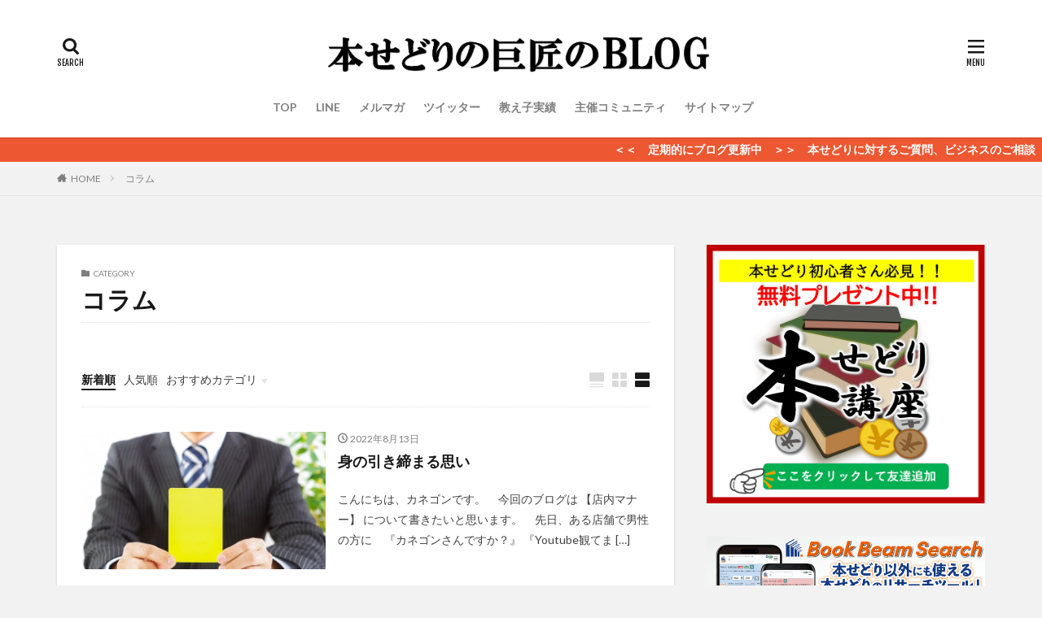

--- FILE ---
content_type: text/html; charset=UTF-8
request_url: http://kanegonshachou.com/category/%E3%82%B3%E3%83%A9%E3%83%A0/
body_size: 17497
content:

<!DOCTYPE html>

<html lang="ja" prefix="og: http://ogp.me/ns#" class="t-html 
">

<head prefix="og: http://ogp.me/ns# fb: http://ogp.me/ns/fb# article: http://ogp.me/ns/article#">
<meta charset="UTF-8">
<title>コラム│本せどりの巨匠(12年)のブログ</title>
<meta name='robots' content='max-image-preview:large' />
<link rel='dns-prefetch' href='//www.google.com' />
<style id='wp-img-auto-sizes-contain-inline-css' type='text/css'>
img:is([sizes=auto i],[sizes^="auto," i]){contain-intrinsic-size:3000px 1500px}
/*# sourceURL=wp-img-auto-sizes-contain-inline-css */
</style>
<link rel='stylesheet' id='dashicons-css' href='http://kanegonshachou.com/wp-includes/css/dashicons.min.css?ver=6.9' type='text/css' media='all' />
<link rel='stylesheet' id='thickbox-css' href='http://kanegonshachou.com/wp-includes/js/thickbox/thickbox.css?ver=6.9' type='text/css' media='all' />
<link rel='stylesheet' id='wp-block-library-css' href='http://kanegonshachou.com/wp-includes/css/dist/block-library/style.min.css?ver=6.9' type='text/css' media='all' />
<style id='wp-block-image-inline-css' type='text/css'>
.wp-block-image>a,.wp-block-image>figure>a{display:inline-block}.wp-block-image img{box-sizing:border-box;height:auto;max-width:100%;vertical-align:bottom}@media not (prefers-reduced-motion){.wp-block-image img.hide{visibility:hidden}.wp-block-image img.show{animation:show-content-image .4s}}.wp-block-image[style*=border-radius] img,.wp-block-image[style*=border-radius]>a{border-radius:inherit}.wp-block-image.has-custom-border img{box-sizing:border-box}.wp-block-image.aligncenter{text-align:center}.wp-block-image.alignfull>a,.wp-block-image.alignwide>a{width:100%}.wp-block-image.alignfull img,.wp-block-image.alignwide img{height:auto;width:100%}.wp-block-image .aligncenter,.wp-block-image .alignleft,.wp-block-image .alignright,.wp-block-image.aligncenter,.wp-block-image.alignleft,.wp-block-image.alignright{display:table}.wp-block-image .aligncenter>figcaption,.wp-block-image .alignleft>figcaption,.wp-block-image .alignright>figcaption,.wp-block-image.aligncenter>figcaption,.wp-block-image.alignleft>figcaption,.wp-block-image.alignright>figcaption{caption-side:bottom;display:table-caption}.wp-block-image .alignleft{float:left;margin:.5em 1em .5em 0}.wp-block-image .alignright{float:right;margin:.5em 0 .5em 1em}.wp-block-image .aligncenter{margin-left:auto;margin-right:auto}.wp-block-image :where(figcaption){margin-bottom:1em;margin-top:.5em}.wp-block-image.is-style-circle-mask img{border-radius:9999px}@supports ((-webkit-mask-image:none) or (mask-image:none)) or (-webkit-mask-image:none){.wp-block-image.is-style-circle-mask img{border-radius:0;-webkit-mask-image:url('data:image/svg+xml;utf8,<svg viewBox="0 0 100 100" xmlns="http://www.w3.org/2000/svg"><circle cx="50" cy="50" r="50"/></svg>');mask-image:url('data:image/svg+xml;utf8,<svg viewBox="0 0 100 100" xmlns="http://www.w3.org/2000/svg"><circle cx="50" cy="50" r="50"/></svg>');mask-mode:alpha;-webkit-mask-position:center;mask-position:center;-webkit-mask-repeat:no-repeat;mask-repeat:no-repeat;-webkit-mask-size:contain;mask-size:contain}}:root :where(.wp-block-image.is-style-rounded img,.wp-block-image .is-style-rounded img){border-radius:9999px}.wp-block-image figure{margin:0}.wp-lightbox-container{display:flex;flex-direction:column;position:relative}.wp-lightbox-container img{cursor:zoom-in}.wp-lightbox-container img:hover+button{opacity:1}.wp-lightbox-container button{align-items:center;backdrop-filter:blur(16px) saturate(180%);background-color:#5a5a5a40;border:none;border-radius:4px;cursor:zoom-in;display:flex;height:20px;justify-content:center;opacity:0;padding:0;position:absolute;right:16px;text-align:center;top:16px;width:20px;z-index:100}@media not (prefers-reduced-motion){.wp-lightbox-container button{transition:opacity .2s ease}}.wp-lightbox-container button:focus-visible{outline:3px auto #5a5a5a40;outline:3px auto -webkit-focus-ring-color;outline-offset:3px}.wp-lightbox-container button:hover{cursor:pointer;opacity:1}.wp-lightbox-container button:focus{opacity:1}.wp-lightbox-container button:focus,.wp-lightbox-container button:hover,.wp-lightbox-container button:not(:hover):not(:active):not(.has-background){background-color:#5a5a5a40;border:none}.wp-lightbox-overlay{box-sizing:border-box;cursor:zoom-out;height:100vh;left:0;overflow:hidden;position:fixed;top:0;visibility:hidden;width:100%;z-index:100000}.wp-lightbox-overlay .close-button{align-items:center;cursor:pointer;display:flex;justify-content:center;min-height:40px;min-width:40px;padding:0;position:absolute;right:calc(env(safe-area-inset-right) + 16px);top:calc(env(safe-area-inset-top) + 16px);z-index:5000000}.wp-lightbox-overlay .close-button:focus,.wp-lightbox-overlay .close-button:hover,.wp-lightbox-overlay .close-button:not(:hover):not(:active):not(.has-background){background:none;border:none}.wp-lightbox-overlay .lightbox-image-container{height:var(--wp--lightbox-container-height);left:50%;overflow:hidden;position:absolute;top:50%;transform:translate(-50%,-50%);transform-origin:top left;width:var(--wp--lightbox-container-width);z-index:9999999999}.wp-lightbox-overlay .wp-block-image{align-items:center;box-sizing:border-box;display:flex;height:100%;justify-content:center;margin:0;position:relative;transform-origin:0 0;width:100%;z-index:3000000}.wp-lightbox-overlay .wp-block-image img{height:var(--wp--lightbox-image-height);min-height:var(--wp--lightbox-image-height);min-width:var(--wp--lightbox-image-width);width:var(--wp--lightbox-image-width)}.wp-lightbox-overlay .wp-block-image figcaption{display:none}.wp-lightbox-overlay button{background:none;border:none}.wp-lightbox-overlay .scrim{background-color:#fff;height:100%;opacity:.9;position:absolute;width:100%;z-index:2000000}.wp-lightbox-overlay.active{visibility:visible}@media not (prefers-reduced-motion){.wp-lightbox-overlay.active{animation:turn-on-visibility .25s both}.wp-lightbox-overlay.active img{animation:turn-on-visibility .35s both}.wp-lightbox-overlay.show-closing-animation:not(.active){animation:turn-off-visibility .35s both}.wp-lightbox-overlay.show-closing-animation:not(.active) img{animation:turn-off-visibility .25s both}.wp-lightbox-overlay.zoom.active{animation:none;opacity:1;visibility:visible}.wp-lightbox-overlay.zoom.active .lightbox-image-container{animation:lightbox-zoom-in .4s}.wp-lightbox-overlay.zoom.active .lightbox-image-container img{animation:none}.wp-lightbox-overlay.zoom.active .scrim{animation:turn-on-visibility .4s forwards}.wp-lightbox-overlay.zoom.show-closing-animation:not(.active){animation:none}.wp-lightbox-overlay.zoom.show-closing-animation:not(.active) .lightbox-image-container{animation:lightbox-zoom-out .4s}.wp-lightbox-overlay.zoom.show-closing-animation:not(.active) .lightbox-image-container img{animation:none}.wp-lightbox-overlay.zoom.show-closing-animation:not(.active) .scrim{animation:turn-off-visibility .4s forwards}}@keyframes show-content-image{0%{visibility:hidden}99%{visibility:hidden}to{visibility:visible}}@keyframes turn-on-visibility{0%{opacity:0}to{opacity:1}}@keyframes turn-off-visibility{0%{opacity:1;visibility:visible}99%{opacity:0;visibility:visible}to{opacity:0;visibility:hidden}}@keyframes lightbox-zoom-in{0%{transform:translate(calc((-100vw + var(--wp--lightbox-scrollbar-width))/2 + var(--wp--lightbox-initial-left-position)),calc(-50vh + var(--wp--lightbox-initial-top-position))) scale(var(--wp--lightbox-scale))}to{transform:translate(-50%,-50%) scale(1)}}@keyframes lightbox-zoom-out{0%{transform:translate(-50%,-50%) scale(1);visibility:visible}99%{visibility:visible}to{transform:translate(calc((-100vw + var(--wp--lightbox-scrollbar-width))/2 + var(--wp--lightbox-initial-left-position)),calc(-50vh + var(--wp--lightbox-initial-top-position))) scale(var(--wp--lightbox-scale));visibility:hidden}}
/*# sourceURL=http://kanegonshachou.com/wp-includes/blocks/image/style.min.css */
</style>
<style id='wp-block-embed-inline-css' type='text/css'>
.wp-block-embed.alignleft,.wp-block-embed.alignright,.wp-block[data-align=left]>[data-type="core/embed"],.wp-block[data-align=right]>[data-type="core/embed"]{max-width:360px;width:100%}.wp-block-embed.alignleft .wp-block-embed__wrapper,.wp-block-embed.alignright .wp-block-embed__wrapper,.wp-block[data-align=left]>[data-type="core/embed"] .wp-block-embed__wrapper,.wp-block[data-align=right]>[data-type="core/embed"] .wp-block-embed__wrapper{min-width:280px}.wp-block-cover .wp-block-embed{min-height:240px;min-width:320px}.wp-block-embed{overflow-wrap:break-word}.wp-block-embed :where(figcaption){margin-bottom:1em;margin-top:.5em}.wp-block-embed iframe{max-width:100%}.wp-block-embed__wrapper{position:relative}.wp-embed-responsive .wp-has-aspect-ratio .wp-block-embed__wrapper:before{content:"";display:block;padding-top:50%}.wp-embed-responsive .wp-has-aspect-ratio iframe{bottom:0;height:100%;left:0;position:absolute;right:0;top:0;width:100%}.wp-embed-responsive .wp-embed-aspect-21-9 .wp-block-embed__wrapper:before{padding-top:42.85%}.wp-embed-responsive .wp-embed-aspect-18-9 .wp-block-embed__wrapper:before{padding-top:50%}.wp-embed-responsive .wp-embed-aspect-16-9 .wp-block-embed__wrapper:before{padding-top:56.25%}.wp-embed-responsive .wp-embed-aspect-4-3 .wp-block-embed__wrapper:before{padding-top:75%}.wp-embed-responsive .wp-embed-aspect-1-1 .wp-block-embed__wrapper:before{padding-top:100%}.wp-embed-responsive .wp-embed-aspect-9-16 .wp-block-embed__wrapper:before{padding-top:177.77%}.wp-embed-responsive .wp-embed-aspect-1-2 .wp-block-embed__wrapper:before{padding-top:200%}
/*# sourceURL=http://kanegonshachou.com/wp-includes/blocks/embed/style.min.css */
</style>
<style id='global-styles-inline-css' type='text/css'>
:root{--wp--preset--aspect-ratio--square: 1;--wp--preset--aspect-ratio--4-3: 4/3;--wp--preset--aspect-ratio--3-4: 3/4;--wp--preset--aspect-ratio--3-2: 3/2;--wp--preset--aspect-ratio--2-3: 2/3;--wp--preset--aspect-ratio--16-9: 16/9;--wp--preset--aspect-ratio--9-16: 9/16;--wp--preset--color--black: #000000;--wp--preset--color--cyan-bluish-gray: #abb8c3;--wp--preset--color--white: #ffffff;--wp--preset--color--pale-pink: #f78da7;--wp--preset--color--vivid-red: #cf2e2e;--wp--preset--color--luminous-vivid-orange: #ff6900;--wp--preset--color--luminous-vivid-amber: #fcb900;--wp--preset--color--light-green-cyan: #7bdcb5;--wp--preset--color--vivid-green-cyan: #00d084;--wp--preset--color--pale-cyan-blue: #8ed1fc;--wp--preset--color--vivid-cyan-blue: #0693e3;--wp--preset--color--vivid-purple: #9b51e0;--wp--preset--gradient--vivid-cyan-blue-to-vivid-purple: linear-gradient(135deg,rgb(6,147,227) 0%,rgb(155,81,224) 100%);--wp--preset--gradient--light-green-cyan-to-vivid-green-cyan: linear-gradient(135deg,rgb(122,220,180) 0%,rgb(0,208,130) 100%);--wp--preset--gradient--luminous-vivid-amber-to-luminous-vivid-orange: linear-gradient(135deg,rgb(252,185,0) 0%,rgb(255,105,0) 100%);--wp--preset--gradient--luminous-vivid-orange-to-vivid-red: linear-gradient(135deg,rgb(255,105,0) 0%,rgb(207,46,46) 100%);--wp--preset--gradient--very-light-gray-to-cyan-bluish-gray: linear-gradient(135deg,rgb(238,238,238) 0%,rgb(169,184,195) 100%);--wp--preset--gradient--cool-to-warm-spectrum: linear-gradient(135deg,rgb(74,234,220) 0%,rgb(151,120,209) 20%,rgb(207,42,186) 40%,rgb(238,44,130) 60%,rgb(251,105,98) 80%,rgb(254,248,76) 100%);--wp--preset--gradient--blush-light-purple: linear-gradient(135deg,rgb(255,206,236) 0%,rgb(152,150,240) 100%);--wp--preset--gradient--blush-bordeaux: linear-gradient(135deg,rgb(254,205,165) 0%,rgb(254,45,45) 50%,rgb(107,0,62) 100%);--wp--preset--gradient--luminous-dusk: linear-gradient(135deg,rgb(255,203,112) 0%,rgb(199,81,192) 50%,rgb(65,88,208) 100%);--wp--preset--gradient--pale-ocean: linear-gradient(135deg,rgb(255,245,203) 0%,rgb(182,227,212) 50%,rgb(51,167,181) 100%);--wp--preset--gradient--electric-grass: linear-gradient(135deg,rgb(202,248,128) 0%,rgb(113,206,126) 100%);--wp--preset--gradient--midnight: linear-gradient(135deg,rgb(2,3,129) 0%,rgb(40,116,252) 100%);--wp--preset--font-size--small: 13px;--wp--preset--font-size--medium: 20px;--wp--preset--font-size--large: 36px;--wp--preset--font-size--x-large: 42px;--wp--preset--spacing--20: 0.44rem;--wp--preset--spacing--30: 0.67rem;--wp--preset--spacing--40: 1rem;--wp--preset--spacing--50: 1.5rem;--wp--preset--spacing--60: 2.25rem;--wp--preset--spacing--70: 3.38rem;--wp--preset--spacing--80: 5.06rem;--wp--preset--shadow--natural: 6px 6px 9px rgba(0, 0, 0, 0.2);--wp--preset--shadow--deep: 12px 12px 50px rgba(0, 0, 0, 0.4);--wp--preset--shadow--sharp: 6px 6px 0px rgba(0, 0, 0, 0.2);--wp--preset--shadow--outlined: 6px 6px 0px -3px rgb(255, 255, 255), 6px 6px rgb(0, 0, 0);--wp--preset--shadow--crisp: 6px 6px 0px rgb(0, 0, 0);}:where(.is-layout-flex){gap: 0.5em;}:where(.is-layout-grid){gap: 0.5em;}body .is-layout-flex{display: flex;}.is-layout-flex{flex-wrap: wrap;align-items: center;}.is-layout-flex > :is(*, div){margin: 0;}body .is-layout-grid{display: grid;}.is-layout-grid > :is(*, div){margin: 0;}:where(.wp-block-columns.is-layout-flex){gap: 2em;}:where(.wp-block-columns.is-layout-grid){gap: 2em;}:where(.wp-block-post-template.is-layout-flex){gap: 1.25em;}:where(.wp-block-post-template.is-layout-grid){gap: 1.25em;}.has-black-color{color: var(--wp--preset--color--black) !important;}.has-cyan-bluish-gray-color{color: var(--wp--preset--color--cyan-bluish-gray) !important;}.has-white-color{color: var(--wp--preset--color--white) !important;}.has-pale-pink-color{color: var(--wp--preset--color--pale-pink) !important;}.has-vivid-red-color{color: var(--wp--preset--color--vivid-red) !important;}.has-luminous-vivid-orange-color{color: var(--wp--preset--color--luminous-vivid-orange) !important;}.has-luminous-vivid-amber-color{color: var(--wp--preset--color--luminous-vivid-amber) !important;}.has-light-green-cyan-color{color: var(--wp--preset--color--light-green-cyan) !important;}.has-vivid-green-cyan-color{color: var(--wp--preset--color--vivid-green-cyan) !important;}.has-pale-cyan-blue-color{color: var(--wp--preset--color--pale-cyan-blue) !important;}.has-vivid-cyan-blue-color{color: var(--wp--preset--color--vivid-cyan-blue) !important;}.has-vivid-purple-color{color: var(--wp--preset--color--vivid-purple) !important;}.has-black-background-color{background-color: var(--wp--preset--color--black) !important;}.has-cyan-bluish-gray-background-color{background-color: var(--wp--preset--color--cyan-bluish-gray) !important;}.has-white-background-color{background-color: var(--wp--preset--color--white) !important;}.has-pale-pink-background-color{background-color: var(--wp--preset--color--pale-pink) !important;}.has-vivid-red-background-color{background-color: var(--wp--preset--color--vivid-red) !important;}.has-luminous-vivid-orange-background-color{background-color: var(--wp--preset--color--luminous-vivid-orange) !important;}.has-luminous-vivid-amber-background-color{background-color: var(--wp--preset--color--luminous-vivid-amber) !important;}.has-light-green-cyan-background-color{background-color: var(--wp--preset--color--light-green-cyan) !important;}.has-vivid-green-cyan-background-color{background-color: var(--wp--preset--color--vivid-green-cyan) !important;}.has-pale-cyan-blue-background-color{background-color: var(--wp--preset--color--pale-cyan-blue) !important;}.has-vivid-cyan-blue-background-color{background-color: var(--wp--preset--color--vivid-cyan-blue) !important;}.has-vivid-purple-background-color{background-color: var(--wp--preset--color--vivid-purple) !important;}.has-black-border-color{border-color: var(--wp--preset--color--black) !important;}.has-cyan-bluish-gray-border-color{border-color: var(--wp--preset--color--cyan-bluish-gray) !important;}.has-white-border-color{border-color: var(--wp--preset--color--white) !important;}.has-pale-pink-border-color{border-color: var(--wp--preset--color--pale-pink) !important;}.has-vivid-red-border-color{border-color: var(--wp--preset--color--vivid-red) !important;}.has-luminous-vivid-orange-border-color{border-color: var(--wp--preset--color--luminous-vivid-orange) !important;}.has-luminous-vivid-amber-border-color{border-color: var(--wp--preset--color--luminous-vivid-amber) !important;}.has-light-green-cyan-border-color{border-color: var(--wp--preset--color--light-green-cyan) !important;}.has-vivid-green-cyan-border-color{border-color: var(--wp--preset--color--vivid-green-cyan) !important;}.has-pale-cyan-blue-border-color{border-color: var(--wp--preset--color--pale-cyan-blue) !important;}.has-vivid-cyan-blue-border-color{border-color: var(--wp--preset--color--vivid-cyan-blue) !important;}.has-vivid-purple-border-color{border-color: var(--wp--preset--color--vivid-purple) !important;}.has-vivid-cyan-blue-to-vivid-purple-gradient-background{background: var(--wp--preset--gradient--vivid-cyan-blue-to-vivid-purple) !important;}.has-light-green-cyan-to-vivid-green-cyan-gradient-background{background: var(--wp--preset--gradient--light-green-cyan-to-vivid-green-cyan) !important;}.has-luminous-vivid-amber-to-luminous-vivid-orange-gradient-background{background: var(--wp--preset--gradient--luminous-vivid-amber-to-luminous-vivid-orange) !important;}.has-luminous-vivid-orange-to-vivid-red-gradient-background{background: var(--wp--preset--gradient--luminous-vivid-orange-to-vivid-red) !important;}.has-very-light-gray-to-cyan-bluish-gray-gradient-background{background: var(--wp--preset--gradient--very-light-gray-to-cyan-bluish-gray) !important;}.has-cool-to-warm-spectrum-gradient-background{background: var(--wp--preset--gradient--cool-to-warm-spectrum) !important;}.has-blush-light-purple-gradient-background{background: var(--wp--preset--gradient--blush-light-purple) !important;}.has-blush-bordeaux-gradient-background{background: var(--wp--preset--gradient--blush-bordeaux) !important;}.has-luminous-dusk-gradient-background{background: var(--wp--preset--gradient--luminous-dusk) !important;}.has-pale-ocean-gradient-background{background: var(--wp--preset--gradient--pale-ocean) !important;}.has-electric-grass-gradient-background{background: var(--wp--preset--gradient--electric-grass) !important;}.has-midnight-gradient-background{background: var(--wp--preset--gradient--midnight) !important;}.has-small-font-size{font-size: var(--wp--preset--font-size--small) !important;}.has-medium-font-size{font-size: var(--wp--preset--font-size--medium) !important;}.has-large-font-size{font-size: var(--wp--preset--font-size--large) !important;}.has-x-large-font-size{font-size: var(--wp--preset--font-size--x-large) !important;}
/*# sourceURL=global-styles-inline-css */
</style>

<style id='classic-theme-styles-inline-css' type='text/css'>
/*! This file is auto-generated */
.wp-block-button__link{color:#fff;background-color:#32373c;border-radius:9999px;box-shadow:none;text-decoration:none;padding:calc(.667em + 2px) calc(1.333em + 2px);font-size:1.125em}.wp-block-file__button{background:#32373c;color:#fff;text-decoration:none}
/*# sourceURL=/wp-includes/css/classic-themes.min.css */
</style>
<script type="text/javascript" src="http://kanegonshachou.com/wp-includes/js/jquery/jquery.min.js?ver=3.7.1" id="jquery-core-js"></script>
<script type="text/javascript" src="http://kanegonshachou.com/wp-includes/js/jquery/jquery-migrate.min.js?ver=3.4.1" id="jquery-migrate-js"></script>
<link rel="https://api.w.org/" href="http://kanegonshachou.com/wp-json/" /><link rel="alternate" title="JSON" type="application/json" href="http://kanegonshachou.com/wp-json/wp/v2/categories/36" /><link class="css-async" rel href="http://kanegonshachou.com/wp-content/themes/the-thor/css/icon.min.css">
<link class="css-async" rel href="https://fonts.googleapis.com/css?family=Lato:100,300,400,700,900">
<link class="css-async" rel href="https://fonts.googleapis.com/css?family=Fjalla+One">
<link rel="stylesheet" href="https://fonts.googleapis.com/css?family=Noto+Sans+JP:100,200,300,400,500,600,700,800,900">
<link rel="stylesheet" href="http://kanegonshachou.com/wp-content/themes/the-thor/style.min.css">
<link class="css-async" rel href="http://kanegonshachou.com/wp-content/themes/the-thor-child/style-user.css?1639741359">
<script src="https://ajax.googleapis.com/ajax/libs/jquery/1.12.4/jquery.min.js"></script>
<meta http-equiv="X-UA-Compatible" content="IE=edge">
<meta name="viewport" content="width=device-width, initial-scale=1, viewport-fit=cover"/>
<script>
(function(i,s,o,g,r,a,m){i['GoogleAnalyticsObject']=r;i[r]=i[r]||function(){
(i[r].q=i[r].q||[]).push(arguments)},i[r].l=1*new Date();a=s.createElement(o),
m=s.getElementsByTagName(o)[0];a.async=1;a.src=g;m.parentNode.insertBefore(a,m)
})(window,document,'script','https://www.google-analytics.com/analytics.js','ga');

ga('create', 'UA-229543046-1', 'auto');
ga('send', 'pageview');
</script>
<style>
.widget.widget_nav_menu ul.menu{border-color: rgba(237,87,49,0.15);}.widget.widget_nav_menu ul.menu li{border-color: rgba(237,87,49,0.75);}.widget.widget_nav_menu ul.menu .sub-menu li{border-color: rgba(237,87,49,0.15);}.widget.widget_nav_menu ul.menu .sub-menu li .sub-menu li:first-child{border-color: rgba(237,87,49,0.15);}.widget.widget_nav_menu ul.menu li a:hover{background-color: rgba(237,87,49,0.75);}.widget.widget_nav_menu ul.menu .current-menu-item > a{background-color: rgba(237,87,49,0.75);}.widget.widget_nav_menu ul.menu li .sub-menu li a:before {color:#ed5731;}.widget.widget_nav_menu ul.menu li a{background-color:#ed5731;}.widget.widget_nav_menu ul.menu .sub-menu a:hover{color:#ed5731;}.widget.widget_nav_menu ul.menu .sub-menu .current-menu-item a{color:#ed5731;}.widget.widget_categories ul{border-color: rgba(237,87,49,0.15);}.widget.widget_categories ul li{border-color: rgba(237,87,49,0.75);}.widget.widget_categories ul .children li{border-color: rgba(237,87,49,0.15);}.widget.widget_categories ul .children li .children li:first-child{border-color: rgba(237,87,49,0.15);}.widget.widget_categories ul li a:hover{background-color: rgba(237,87,49,0.75);}.widget.widget_categories ul .current-menu-item > a{background-color: rgba(237,87,49,0.75);}.widget.widget_categories ul li .children li a:before {color:#ed5731;}.widget.widget_categories ul li a{background-color:#ed5731;}.widget.widget_categories ul .children a:hover{color:#ed5731;}.widget.widget_categories ul .children .current-menu-item a{color:#ed5731;}.widgetSearch__input:hover{border-color:#ed5731;}.widgetCatTitle{background-color:#ed5731;}.widgetCatTitle__inner{background-color:#ed5731;}.widgetSearch__submit:hover{background-color:#ed5731;}.widgetProfile__sns{background-color:#ed5731;}.widget.widget_calendar .calendar_wrap tbody a:hover{background-color:#ed5731;}.widget ul li a:hover{color:#ed5731;}.widget.widget_rss .rsswidget:hover{color:#ed5731;}.widget.widget_tag_cloud a:hover{background-color:#ed5731;}.widget select:hover{border-color:#ed5731;}.widgetSearch__checkLabel:hover:after{border-color:#ed5731;}.widgetSearch__check:checked .widgetSearch__checkLabel:before, .widgetSearch__check:checked + .widgetSearch__checkLabel:before{border-color:#ed5731;}.widgetTab__item.current{border-top-color:#ed5731;}.widgetTab__item:hover{border-top-color:#ed5731;}.searchHead__title{background-color:#ed5731;}.searchHead__submit:hover{color:#ed5731;}.menuBtn__close:hover{color:#ed5731;}.menuBtn__link:hover{color:#ed5731;}@media only screen and (min-width: 992px){.menuBtn__link {background-color:#ed5731;}}.t-headerCenter .menuBtn__link:hover{color:#ed5731;}.searchBtn__close:hover{color:#ed5731;}.searchBtn__link:hover{color:#ed5731;}.breadcrumb__item a:hover{color:#ed5731;}.pager__item{color:#ed5731;}.pager__item:hover, .pager__item-current{background-color:#ed5731; color:#fff;}.page-numbers{color:#ed5731;}.page-numbers:hover, .page-numbers.current{background-color:#ed5731; color:#fff;}.pagePager__item{color:#ed5731;}.pagePager__item:hover, .pagePager__item-current{background-color:#ed5731; color:#fff;}.heading a:hover{color:#ed5731;}.eyecatch__cat{background-color:#ed5731;}.the__category{background-color:#ed5731;}.dateList__item a:hover{color:#ed5731;}.controllerFooter__item:last-child{background-color:#ed5731;}.controllerFooter__close{background-color:#ed5731;}.bottomFooter__topBtn{background-color:#ed5731;}.mask-color{background-color:#ed5731;}.mask-colorgray{background-color:#ed5731;}.pickup3__item{background-color:#ed5731;}.categoryBox__title{color:#ed5731;}.comments__list .comment-meta{background-color:#ed5731;}.comment-respond .submit{background-color:#ed5731;}.prevNext__pop{background-color:#ed5731;}.swiper-pagination-bullet-active{background-color:#ed5731;}.swiper-slider .swiper-button-next, .swiper-slider .swiper-container-rtl .swiper-button-prev, .swiper-slider .swiper-button-prev, .swiper-slider .swiper-container-rtl .swiper-button-next	{background-color:#ed5731;}body{background:#f2f2f2;}.infoHead{background-color:#ed5731;}.snsFooter{background-color:#ed5731}.widget-main .heading.heading-widget{background-color:#ed5731}.widget-main .heading.heading-widgetsimple{background-color:#ed5731}.widget-main .heading.heading-widgetsimplewide{background-color:#ed5731}.widget-main .heading.heading-widgetwide{background-color:#ed5731}.widget-main .heading.heading-widgetbottom:before{border-color:#ed5731}.widget-main .heading.heading-widgetborder{border-color:#ed5731}.widget-main .heading.heading-widgetborder::before,.widget-main .heading.heading-widgetborder::after{background-color:#ed5731}.widget-side .heading.heading-widget{background-color:#000000}.widget-side .heading.heading-widgetsimple{background-color:#000000}.widget-side .heading.heading-widgetsimplewide{background-color:#000000}.widget-side .heading.heading-widgetwide{background-color:#000000}.widget-side .heading.heading-widgetbottom:before{border-color:#000000}.widget-side .heading.heading-widgetborder{border-color:#000000}.widget-side .heading.heading-widgetborder::before,.widget-side .heading.heading-widgetborder::after{background-color:#000000}.widget-foot .heading.heading-widget{background-color:#191919}.widget-foot .heading.heading-widgetsimple{background-color:#191919}.widget-foot .heading.heading-widgetsimplewide{background-color:#191919}.widget-foot .heading.heading-widgetwide{background-color:#191919}.widget-foot .heading.heading-widgetbottom:before{border-color:#191919}.widget-foot .heading.heading-widgetborder{border-color:#191919}.widget-foot .heading.heading-widgetborder::before,.widget-foot .heading.heading-widgetborder::after{background-color:#191919}.widget-menu .heading.heading-widget{background-color:#ed5731}.widget-menu .heading.heading-widgetsimple{background-color:#ed5731}.widget-menu .heading.heading-widgetsimplewide{background-color:#ed5731}.widget-menu .heading.heading-widgetwide{background-color:#ed5731}.widget-menu .heading.heading-widgetbottom:before{border-color:#ed5731}.widget-menu .heading.heading-widgetborder{border-color:#ed5731}.widget-menu .heading.heading-widgetborder::before,.widget-menu .heading.heading-widgetborder::after{background-color:#ed5731}@media only screen and (min-width: 768px){.still {height: 400px;}}.still.still-movie .still__box{background-image:url();}@media only screen and (min-width: 768px){.still.still-movie .still__box{background-image:url();}}.pickupHead{background-color:#000000}.pickup3__bg.mask.mask-colorgray{background-color:#d9a300}.rankingBox__bg{background-color:#ed5731}.the__ribbon{background-color:#bc3531}.the__ribbon:after{border-left-color:#bc3531; border-right-color:#bc3531}.eyecatch__link.eyecatch__link-mask:hover::after{content: "READ MORE";}.eyecatch__link.eyecatch__link-maskzoom:hover::after{content: "READ MORE";}.eyecatch__link.eyecatch__link-maskzoomrotate:hover::after{content: "READ MORE";}.postcta-bg{background-color:#000000}.content .afTagBox__btnDetail{background-color:#ed5731;}.widget .widgetAfTag__btnDetail{background-color:#ed5731;}.content .afTagBox__btnAf{background-color:#ed5731;}.widget .widgetAfTag__btnAf{background-color:#ed5731;}.content a{color:#ed5731;}.phrase a{color:#ed5731;}.content .sitemap li a:hover{color:#ed5731;}.content h2 a:hover,.content h3 a:hover,.content h4 a:hover,.content h5 a:hover{color:#ed5731;}.content ul.menu li a:hover{color:#ed5731;}.content .es-LiconBox:before{background-color:#a83f3f;}.content .es-LiconCircle:before{background-color:#a83f3f;}.content .es-BTiconBox:before{background-color:#a83f3f;}.content .es-BTiconCircle:before{background-color:#a83f3f;}.content .es-BiconObi{border-color:#a83f3f;}.content .es-BiconCorner:before{background-color:#a83f3f;}.content .es-BiconCircle:before{background-color:#a83f3f;}.content .es-BmarkHatena::before{background-color:#005293;}.content .es-BmarkExcl::before{background-color:#b60105;}.content .es-BmarkQ::before{background-color:#005293;}.content .es-BmarkQ::after{border-top-color:#005293;}.content .es-BmarkA::before{color:#b60105;}.content .es-BsubTradi::before{color:#ffffff;background-color:#b60105;border-color:#b60105;}.btn__link-primary{color:#ffffff; background-color:#b2384e;}.content .btn__link-primary{color:#ffffff; background-color:#b2384e;}.searchBtn__contentInner .btn__link-search{color:#ffffff; background-color:#b2384e;}.btn__link-secondary{color:#ffffff; background-color:#b2384e;}.content .btn__link-secondary{color:#ffffff; background-color:#b2384e;}.btn__link-search{color:#ffffff; background-color:#b2384e;}.btn__link-normal{color:#b2384e;}.content .btn__link-normal{color:#b2384e;}.btn__link-normal:hover{background-color:#b2384e;}.content .btn__link-normal:hover{background-color:#b2384e;}.comments__list .comment-reply-link{color:#b2384e;}.comments__list .comment-reply-link:hover{background-color:#b2384e;}@media only screen and (min-width: 992px){.subNavi__link-pickup{color:#b2384e;}}@media only screen and (min-width: 992px){.subNavi__link-pickup:hover{background-color:#b2384e;}}.partsH2-4 h2{color:#191919;}.partsH2-4 h2::before{border-color:#b2384e;}.partsH2-4 h2::after{border-color:#d8d8d8;}.partsH3-61 h3{color:#191919;}.partsH3-61 h3::after{background-color:#b2384e;}.content h4{color:#191919}.content h5{color:#191919}.content ul > li::before{color:#a83f3f;}.content ul{color:#191919;}.content ol > li::before{color:#a83f3f; border-color:#a83f3f;}.content ol > li > ol > li::before{background-color:#a83f3f; border-color:#a83f3f;}.content ol > li > ol > li > ol > li::before{color:#a83f3f; border-color:#a83f3f;}.content ol{color:#191919;}.content .balloon .balloon__text{color:#191919; background-color:#f2f2f2;}.content .balloon .balloon__text-left:before{border-left-color:#f2f2f2;}.content .balloon .balloon__text-right:before{border-right-color:#f2f2f2;}.content .balloon-boder .balloon__text{color:#191919; background-color:#ffffff;  border-color:#d8d8d8;}.content .balloon-boder .balloon__text-left:before{border-left-color:#d8d8d8;}.content .balloon-boder .balloon__text-left:after{border-left-color:#ffffff;}.content .balloon-boder .balloon__text-right:before{border-right-color:#d8d8d8;}.content .balloon-boder .balloon__text-right:after{border-right-color:#ffffff;}.content blockquote{color:#191919; background-color:#f2f2f2;}.content blockquote::before{color:#d8d8d8;}.content table{color:#191919; border-top-color:#E5E5E5; border-left-color:#E5E5E5;}.content table th{background:#7f7f7f; color:#ffffff; ;border-right-color:#E5E5E5; border-bottom-color:#E5E5E5;}.content table td{background:#ffffff; ;border-right-color:#E5E5E5; border-bottom-color:#E5E5E5;}.content table tr:nth-child(odd) td{background-color:#f2f2f2;}
</style>
<meta property="og:site_name" content="本せどりの巨匠(12年)のブログ" />
<meta property="og:type" content="website" />
<meta property="og:title" content="コラム│本せどりの巨匠(12年)のブログ" />
<meta property="og:description" content="" />
<meta property="og:url" content="http://kanegonshachou.com/category/book-sedori-knowledge/" />
<meta property="og:image" content="http://kanegonshachou.com/wp-content/themes/the-thor/img/img_no_768.gif" />
<meta name="twitter:card" content="summary_large_image" />
<meta name="twitter:site" content="@examples" />


</head>
<body class=" t-logoPc70 t-headerCenter t-footerFixed" id="top">


  <!--l-header-->
  <header class="l-header l-header-shadow">
    <div class="container container-header">

      <!--logo-->
			<p class="siteTitle">
				<a class="siteTitle__link" href="http://kanegonshachou.com">
											<img class="siteTitle__logo" src="http://kanegonshachou.com/wp-content/uploads/2021/12/kanegon_blog_logo.png" alt="本せどりの巨匠(12年)のブログ" width="5129" height="729" >
					        </a>
      </p>      <!--/logo-->


      				<!--globalNavi-->
				<nav class="globalNavi">
					<div class="globalNavi__inner">
            <ul class="globalNavi__list"><li id="menu-item-13" class="menu-item menu-item-type-custom menu-item-object-custom menu-item-home menu-item-13"><a href="http://kanegonshachou.com">TOP</a></li>
<li id="menu-item-15" class="menu-item menu-item-type-custom menu-item-object-custom menu-item-15"><a href="http://kanegonshachou.com/bl">LINE</a></li>
<li id="menu-item-14" class="menu-item menu-item-type-custom menu-item-object-custom menu-item-14"><a href="https://1lejend.com/stepmail/kd.php?no=cquuiXz">メルマガ</a></li>
<li id="menu-item-16" class="menu-item menu-item-type-custom menu-item-object-custom menu-item-16"><a href="https://twitter.com/kanegonbuchou?s=06">ツイッター</a></li>
<li id="menu-item-386" class="menu-item menu-item-type-taxonomy menu-item-object-category menu-item-386"><a href="http://kanegonshachou.com/category/consul/">教え子実績</a></li>
<li id="menu-item-395" class="menu-item menu-item-type-post_type menu-item-object-page menu-item-395"><a href="http://kanegonshachou.com/host-community/">主催コミュニティ</a></li>
<li id="menu-item-382" class="menu-item menu-item-type-post_type menu-item-object-page menu-item-382"><a href="http://kanegonshachou.com/sitemap/">サイトマップ</a></li>
</ul>					</div>
				</nav>
				<!--/globalNavi-->
			

			

            <!--searchBtn-->
			<div class="searchBtn searchBtn-right ">
        <input class="searchBtn__checkbox" id="searchBtn-checkbox" type="checkbox">
        <label class="searchBtn__link searchBtn__link-text icon-search" for="searchBtn-checkbox"></label>
        <label class="searchBtn__unshown" for="searchBtn-checkbox"></label>

        <div class="searchBtn__content">
          <div class="searchBtn__scroll">
            <label class="searchBtn__close" for="searchBtn-checkbox"><i class="icon-close"></i>CLOSE</label>
            <div class="searchBtn__contentInner">
              <aside class="widget">
  <div class="widgetSearch">
    <form method="get" action="http://kanegonshachou.com" target="_top">
  <div class="widgetSearch__contents">
    <h3 class="heading heading-tertiary">キーワード</h3>
    <input class="widgetSearch__input widgetSearch__input-max" type="text" name="s" placeholder="キーワードを入力" value="">

        <ol class="widgetSearch__word">
            <li class="widgetSearch__wordItem"><a href="http://kanegonshachou.com?s=本せどり">本せどり</a></li>
	              <li class="widgetSearch__wordItem"><a href="http://kanegonshachou.com?s=仕入れ同行">仕入れ同行</a></li>
	                        </ol>
    
  </div>

  <div class="widgetSearch__contents">
    <h3 class="heading heading-tertiary">カテゴリー</h3>
	<select  name='cat' id='cat_696e07d8c7c22' class='widgetSearch__select'>
	<option value=''>カテゴリーを選択</option>
	<option class="level-0" value="1">未分類</option>
	<option class="level-0" value="20">コンサル生限定</option>
	<option class="level-0" value="24">その他</option>
	<option class="level-0" value="25">ビジネスの考え方</option>
	<option class="level-0" value="26">せどり知識</option>
	<option class="level-0" value="27">仕入れ同行</option>
	<option class="level-0" value="28">本せどり知識</option>
	<option class="level-0" value="29">本せどりログ</option>
	<option class="level-0" value="30">プライベート</option>
	<option class="level-0" value="31">教え子実績</option>
	<option class="level-0" value="32">本稼道（スクール）</option>
	<option class="level-0" value="33">本稼会（無料コミュニティ）</option>
	<option class="level-0" value="34">コンサル生</option>
	<option class="level-0" value="36" selected="selected">コラム</option>
	<option class="level-0" value="37">仕入れ同行実績</option>
	<option class="level-0" value="38">本せどりYoutube</option>
	<option class="level-0" value="40">せどらーさん・情報発信者さん交流</option>
	<option class="level-0" value="41">情報発信</option>
	<option class="level-0" value="42">BBS（リサーチツール）</option>
</select>
  </div>

  	<div class="widgetSearch__tag">
    <h3 class="heading heading-tertiary">タグ</h3>
    <label><input class="widgetSearch__check" type="checkbox" name="tag[]" value="%e3%81%9b%e3%81%a9%e3%82%8a" /><span class="widgetSearch__checkLabel">せどり</span></label><label><input class="widgetSearch__check" type="checkbox" name="tag[]" value="%e3%82%bb%e3%83%83%e3%83%88%e6%9c%ac" /><span class="widgetSearch__checkLabel">セット本</span></label><label><input class="widgetSearch__check" type="checkbox" name="tag[]" value="%e3%82%bb%e3%83%83%e3%83%88%e6%9c%ac%e4%bb%95%e5%85%a5%e3%82%8c" /><span class="widgetSearch__checkLabel">セット本仕入れ</span></label><label><input class="widgetSearch__check" type="checkbox" name="tag[]" value="%e3%82%bb%e3%83%83%e3%83%88%e6%9c%ac%e5%9c%a8%e5%ba%ab" /><span class="widgetSearch__checkLabel">セット本在庫</span></label><label><input class="widgetSearch__check" type="checkbox" name="tag[]" value="%e3%83%9e%e3%82%a4%e3%83%b3%e3%83%89" /><span class="widgetSearch__checkLabel">マインド</span></label><label><input class="widgetSearch__check" type="checkbox" name="tag[]" value="%e4%bb%95%e5%85%a5%e3%82%8c" /><span class="widgetSearch__checkLabel">仕入れ</span></label><label><input class="widgetSearch__check" type="checkbox" name="tag[]" value="%e4%bb%95%e5%85%a5%e3%82%8c%e3%80%81%e3%81%9b%e3%81%a9%e3%82%8a%e3%80%81%e3%83%9e%e3%82%a4%e3%83%b3%e3%83%89%e3%80%81%e3%82%bb%e3%83%83%e3%83%88%e6%9c%ac" /><span class="widgetSearch__checkLabel">仕入れ、せどり、マインド、セット本</span></label><label><input class="widgetSearch__check" type="checkbox" name="tag[]" value="%e5%9f%ba%e6%9c%ac" /><span class="widgetSearch__checkLabel">基本</span></label><label><input class="widgetSearch__check" type="checkbox" name="tag[]" value="%e6%8a%9c%e3%81%91%e5%b7%bb" /><span class="widgetSearch__checkLabel">抜け巻</span></label><label><input class="widgetSearch__check" type="checkbox" name="tag[]" value="%e6%8a%9c%e3%81%91%e5%b7%bb%e7%ae%a1%e7%90%86" /><span class="widgetSearch__checkLabel">抜け巻管理</span></label><label><input class="widgetSearch__check" type="checkbox" name="tag[]" value="%e7%9b%ae%e6%a8%99" /><span class="widgetSearch__checkLabel">目標</span></label><label><input class="widgetSearch__check" type="checkbox" name="tag[]" value="%e8%a1%8c%e5%8b%95" /><span class="widgetSearch__checkLabel">行動</span></label>  </div>
  
  <div class="btn btn-search">
    <button class="btn__link btn__link-search" type="submit" value="search">検索</button>
  </div>
</form>
  </div>
</aside>
            </div>
          </div>
        </div>
      </div>
			<!--/searchBtn-->
      

            <!--menuBtn-->
			<div class="menuBtn ">
        <input class="menuBtn__checkbox" id="menuBtn-checkbox" type="checkbox">
        <label class="menuBtn__link menuBtn__link-text icon-menu" for="menuBtn-checkbox"></label>
        <label class="menuBtn__unshown" for="menuBtn-checkbox"></label>
        <div class="menuBtn__content">
          <div class="menuBtn__scroll">
            <label class="menuBtn__close" for="menuBtn-checkbox"><i class="icon-close"></i>CLOSE</label>
            <div class="menuBtn__contentInner">
																						            </div>
          </div>
        </div>
			</div>
			<!--/menuBtn-->
      
    </div>
  </header>
  <!--/l-header-->


  <!--l-headerBottom-->
  <div class="l-headerBottom">

    
			    <div class="wider">
	      <!--infoHead-->
	      <div class="infoHead">
	        <span class="infoHead__text">	          ＜＜　定期的にブログ更新中　＞＞　本せどりに対するご質問、ビジネスのご相談（仕入れ同行のご依頼、コンサルのご依頼、スクールのご希望）など　お気軽にメッセージください	        </span>	      </div>
	      <!--/infoHead-->
	    </div>
	  
	  	    <div class="wider">
				<!--breadcrum-->
	      <div class="breadcrumb"><ul class="breadcrumb__list container"><li class="breadcrumb__item icon-home"><a href="http://kanegonshachou.com">HOME</a></li><li class="breadcrumb__item breadcrumb__item-current"><a href="http://kanegonshachou.com/category/%e3%82%b3%e3%83%a9%e3%83%a0/">コラム</a></li></ul></div>				<!--/breadcrum-->
	    </div>
	  
  </div>
  <!--l-headerBottom-->


  <!--l-wrapper-->
  <div class="l-wrapper">

    <!--l-main-->
        <main class="l-main u-shadow">


              <div class="dividerBottom">
                    <div class="archiveHead            ">
                        <div class="archiveHead__contents">
              <span class="archiveHead__subtitle"><i class="icon-folder"></i>CATEGORY</span>
              <h1 class="heading heading-primary cc-ft36">コラム</h1>
              
                          </div>
          </div>

                  </div>
      

      <div class="dividerBottom">
        <!--controller-->
        <input type="radio" name="controller__viewRadio" value="viewWide" class="controller__viewRadio" id="viewWide" ><input type="radio" name="controller__viewRadio" value="viewCard" class="controller__viewRadio" id="viewCard" ><input type="radio" name="controller__viewRadio" value="viewNormal" class="controller__viewRadio" id="viewNormal" checked><ul class="controller "><li class="controller__item"><form method="get" name="newer" action="http://kanegonshachou.com/category/%E3%82%B3%E3%83%A9%E3%83%A0/"><input type="hidden" name="sort" value="newer" /><a class="controller__link is-current" href="javascript:newer.submit()">新着順</a></form></li><li class="controller__item"><form method="get" name="popular" action="http://kanegonshachou.com/category/%E3%82%B3%E3%83%A9%E3%83%A0/"><input type="hidden" name="sort" value="popular" /><a class="controller__link" href="javascript:popular.submit()">人気順</a></form></li><li class="controller__item"><input class="controller__catCheck" id="categoryPanel" type="checkbox"><label class="controller__catLabel" for="categoryPanel">おすすめカテゴリ</label><ul class="controller__catPanel"><li><a href="http://kanegonshachou.com/category/%e6%9c%aa%e5%88%86%e9%a1%9e/">未分類</a></li></ul></li><li class="controller__item controller__item-end"><label for="viewWide" class="controller__viewLabel viewWide icon-view_wide"></label></li><li class="controller__item"><label for="viewCard" class="controller__viewLabel viewCard icon-view_card"></label></li><li class="controller__item"><label for="viewNormal" class="controller__viewLabel viewNormal icon-view_normal"></label></li></ul>        <!--/controller-->


              <!--archive-->
        <div class="archive">
                                <article class="archive__item">

                        <div class="eyecatch">

              			    			                        <a class="eyecatch__link eyecatch__link-maskzoomrotate" href="http://kanegonshachou.com/2022/08/13/sobering-thoughts/">
                                  <img width="640" height="426" src="http://kanegonshachou.com/wp-content/uploads/2022/08/ieroka-do.jpg" class="attachment-icatch768 size-icatch768 wp-post-image" alt="" decoding="async" fetchpriority="high" />                              </a>
            </div>
            
            <div class="archive__contents">

			  
                            <ul class="dateList">
                                  <li class="dateList__item icon-clock">2022年8月13日</li>
                                                                              </ul>
              
              <h2 class="heading heading-secondary">
                <a href="http://kanegonshachou.com/2022/08/13/sobering-thoughts/">身の引き締まる思い</a>
              </h2>
              <p class="phrase phrase-secondary">
              こんにちは、カネゴンです。 &nbsp; &nbsp; 今回のブログは 【店内マナー】 について書きたいと思います。 &nbsp; &nbsp; 先日、ある店舗で男性の方に &nbsp; &nbsp; 『カネゴンさんですか？』 『Youtube観てま [&hellip;]              </p>

                          </div>
          </article>

            
      		                      <article class="archive__item">

                        <div class="eyecatch">

              			    			                        <a class="eyecatch__link eyecatch__link-maskzoomrotate" href="http://kanegonshachou.com/2022/02/06/achan/">
                                  <img width="375" height="197" src="http://kanegonshachou.com/wp-content/uploads/2022/02/無題-3-375x197-1.png" class="attachment-icatch768 size-icatch768 wp-post-image" alt="" decoding="async" />                              </a>
            </div>
            
            <div class="archive__contents">

			  
                            <ul class="dateList">
                                  <li class="dateList__item icon-clock">2022年2月6日</li>
                                                  <li class="dateList__item icon-update">2022年2月6日</li>
                                                              </ul>
              
              <h2 class="heading heading-secondary">
                <a href="http://kanegonshachou.com/2022/02/06/achan/">【せどり副業で月収アップ①】誰でも少額で始められるお金の稼ぎ方</a>
              </h2>
              <p class="phrase phrase-secondary">
              こんにちは！ &nbsp; 今日は教え子が事務所に遊びにきていたので 午後から事務所で待機しておりました。 &nbsp; 今日の教え子は元々ゲームせどらーでしたが 仕入の幅を拡げたいとのことだったので カネゴンの基で【本せどり】を教わりにきました。  [&hellip;]              </p>

                          </div>
          </article>

            
      		                      <article class="archive__item">

                        <div class="eyecatch">

              			    			                        <a class="eyecatch__link eyecatch__link-maskzoomrotate" href="http://kanegonshachou.com/2022/01/02/2022-target/">
                                  <img width="768" height="543" src="http://kanegonshachou.com/wp-content/uploads/2022/01/22887519_m-768x543.jpg" class="attachment-icatch768 size-icatch768 wp-post-image" alt="" decoding="async" />                              </a>
            </div>
            
            <div class="archive__contents">

			  
                            <ul class="dateList">
                                  <li class="dateList__item icon-clock">2022年1月2日</li>
                                                  <li class="dateList__item icon-update">2022年1月6日</li>
                                                              </ul>
              
              <h2 class="heading heading-secondary">
                <a href="http://kanegonshachou.com/2022/01/02/2022-target/">2022年目標</a>
              </h2>
              <p class="phrase phrase-secondary">
              明けましておめでとうございます。 カネゴンです。 &nbsp; このブログ記事を 執筆しているのは本日1月2日です。 &nbsp; 1日遅れになってしまいましたが 2022年のカネゴンとしての目標を掲げたいと思います！！ &nbsp; 今年の目標は3 [&hellip;]              </p>

                          </div>
          </article>

            
      		
          </div>
          <!--/archive-->
        

        <!--pager-->
                <!--/pager-->
      </div>

    </main>
    <!--/l-main-->

          <!--l-sidebar-->
<div class="l-sidebar">	
	
  <aside class="widget widget-side  widget_block widget_media_image">
<figure class="wp-block-image size-full"><a href="http://kanegonshachou.com/bsl"><img decoding="async" width="1627" height="1512" src="http://kanegonshachou.com/wp-content/uploads/2022/09/ブログバナー.jpg" alt="" class="wp-image-1364"/></a></figure>
</aside><aside class="widget widget-side  widget_block widget_media_image">
<figure class="wp-block-image size-full"><a href="http://bbs-info.com/top/"><img decoding="async" width="680" height="383" src="http://kanegonshachou.com/wp-content/uploads/2023/01/BBS-banner.png" alt="" class="wp-image-1619"/></a></figure>
</aside><aside class="widget widget-side  widget_block widget_media_image">
<figure class="wp-block-image size-large"><a href="http://kanegonshachou.com/purchasing-accompany/"><img decoding="async" width="1024" height="674" src="http://kanegonshachou.com/wp-content/uploads/2021/12/all_doukou-1024x674.jpg" alt="" class="wp-image-487"/></a></figure>
</aside><aside class="widget widget-side  widget_media_image"><h2 class="heading heading-widget">プロフィール</h2><img width="399" height="399" src="http://kanegonshachou.com/wp-content/uploads/2022/07/AI5ukD4T3mbPxUW1658549741_1658549774.png" class="image wp-image-1245  attachment-full size-full" alt="" style="max-width: 100%; height: auto;" decoding="async" /></aside><aside class="widget widget-side  widget_text">			<div class="textwidget"><p>筆者：カネゴン社長</p>
<p>&nbsp;</p>
<p>2010年：</p>
<p>&nbsp;</p>
<p>せどりを始め、<br />
8年間サラリーマンを続けながら<br />
兼業せどらーとして活動する。</p>
<p>&nbsp;</p>
<p>2017年：</p>
<p>&nbsp;</p>
<p>勤務している会社にて<br />
《せどり事業部》を立ち上げる。</p>
<p>&nbsp;</p>
<p>最高月商は2365万円</p>
<p>&nbsp;</p>
<p>&nbsp;</p>
<p>2019年3月：</p>
<p>&nbsp;</p>
<p>サラリーマンを<br />
卒業して地元神奈川県にて<br />
せどりの株式会社を設立。</p>
<p>&nbsp;</p>
<p>2021年8月：</p>
<p>&nbsp;</p>
<p>第二事務所を増設。<br />
社員2名・アルバイト3名を雇用し、<br />
本せどりをメインに事業展開。</p>
<p>&nbsp;</p>
<p>現在、出品・仕入の外注化を<br />
進めせどりに関するサービス提供も<br />
実施し業務拡大中。</p>
</div>
		</aside>
		<aside class="widget widget-side  widget_recent_entries">
		<h2 class="heading heading-widget">最近の投稿</h2>
		<ul>
											<li>
					<a href="http://kanegonshachou.com/2023/08/04/32nd-study-session/">第32回本稼道勉強会</a>
									</li>
											<li>
					<a href="http://kanegonshachou.com/2023/07/31/youtube59/">【本せどり】ノーカットノー編集で、本せどりの巨匠が本せどり界隈についてぶっちゃけます！！ブックオフ情勢やライバルせどらーについて思うことを語ります。</a>
									</li>
											<li>
					<a href="http://kanegonshachou.com/2023/07/28/achieved-1000-followers/">祝フォロワー1000人達成！</a>
									</li>
											<li>
					<a href="http://kanegonshachou.com/2023/07/24/youtube58/">【本せどり】たった１日で利益１５万！？本せどり歴１３年の巨匠の仕入れに密着！！山梨でのプライベート仕入れ！！</a>
									</li>
											<li>
					<a href="http://kanegonshachou.com/2023/07/22/urban-vs-rural/">店舗せどりおける都市部VS地方</a>
									</li>
					</ul>

		</aside><aside class="widget widget-side  widget_categories"><h2 class="heading heading-widget">カテゴリー</h2>
			<ul>
				<li class="cat-item cat-item38"><a href=http://kanegonshachou.com/category/%e6%9c%ac%e3%81%9b%e3%81%a9%e3%82%8ayoutube/>本せどりYoutube<span class="widgetCount">62</span></a></li>
<li class="cat-item cat-item28"><a href=http://kanegonshachou.com/category/book-sedori-knowledge/>本せどり知識<span class="widgetCount">35</span></a></li>
<li class="cat-item cat-item29"><a href=http://kanegonshachou.com/category/book-sedori-log/>本せどりログ<span class="widgetCount">7</span></a></li>
<li class="cat-item cat-item27"><a href=http://kanegonshachou.com/category/purchasing-accompany/>仕入れ同行<span class="widgetCount">34</span></a></li>
<li class="cat-item cat-item26"><a href=http://kanegonshachou.com/category/sedori-foundation/>せどり知識<span class="widgetCount">11</span></a></li>
<li class="cat-item cat-item42"><a href=http://kanegonshachou.com/category/bbs%ef%bc%88%e3%83%aa%e3%82%b5%e3%83%bc%e3%83%81%e3%83%84%e3%83%bc%e3%83%ab%ef%bc%89/>BBS（リサーチツール）<span class="widgetCount">1</span></a></li>
<li class="cat-item cat-item33"><a href=http://kanegonshachou.com/category/community/>本稼会（無料コミュニティ）<span class="widgetCount">3</span></a></li>
<li class="cat-item cat-item32"><a href=http://kanegonshachou.com/category/school/>本稼道（スクール）<span class="widgetCount">23</span></a></li>
<li class="cat-item cat-item34"><a href=http://kanegonshachou.com/category/%e3%82%b3%e3%83%b3%e3%82%b5%e3%83%ab%e7%94%9f/>コンサル生<span class="widgetCount">5</span></a></li>
<li class="cat-item cat-item37"><a href=http://kanegonshachou.com/category/%e4%bb%95%e5%85%a5%e3%82%8c%e5%90%8c%e8%a1%8c%e5%ae%9f%e7%b8%be/>仕入れ同行実績<span class="widgetCount">6</span></a></li>
<li class="cat-item cat-item31"><a href=http://kanegonshachou.com/category/consul/>教え子実績<span class="widgetCount">3</span></a></li>
<li class="cat-item cat-item40"><a href=http://kanegonshachou.com/category/%e3%81%9b%e3%81%a9%e3%82%89%e3%83%bc%e3%81%95%e3%82%93%e3%83%bb%e6%83%85%e5%a0%b1%e7%99%ba%e4%bf%a1%e8%80%85%e3%81%95%e3%82%93%e4%ba%a4%e6%b5%81/>せどらーさん・情報発信者さん交流<span class="widgetCount">7</span></a></li>
<li class="cat-item cat-item25"><a href=http://kanegonshachou.com/category/business-mind/>ビジネスの考え方<span class="widgetCount">7</span></a></li>
<li class="cat-item cat-item41"><a href=http://kanegonshachou.com/category/%e6%83%85%e5%a0%b1%e7%99%ba%e4%bf%a1/>情報発信<span class="widgetCount">5</span></a></li>
<li class="cat-item cat-item30"><a href=http://kanegonshachou.com/category/private/>プライベート<span class="widgetCount">3</span></a></li>
<li class="cat-item cat-item20"><a href=http://kanegonshachou.com/category/consulting-exclusive/>コンサル生限定<span class="widgetCount">2</span></a></li>
<li class="cat-item cat-item36"><a href=http://kanegonshachou.com/category/%e3%82%b3%e3%83%a9%e3%83%a0/>コラム<span class="widgetCount">3</span></a></li>
<li class="cat-item cat-item24"><a href=http://kanegonshachou.com/category/%e3%81%9d%e3%81%ae%e4%bb%96/>その他<span class="widgetCount">9</span></a></li>
<li class="cat-item cat-item1"><a href=http://kanegonshachou.com/category/%e6%9c%aa%e5%88%86%e9%a1%9e/>未分類<span class="widgetCount">7</span></a></li>
			</ul>

			</aside><aside class="widget widget-side  widget_search"><form class="widgetSearch__flex" method="get" action="http://kanegonshachou.com" target="_top">
  <input class="widgetSearch__input" type="text" maxlength="50" name="s" placeholder="キーワードを入力" value="">
  <button class="widgetSearch__submit icon-search" type="submit" value="search"></button>
</form>
<ol class="widgetSearch__word">
    <li class="widgetSearch__wordItem"><a href="http://kanegonshachou.com?s=本せどり">本せどり</a></li>
      <li class="widgetSearch__wordItem"><a href="http://kanegonshachou.com?s=仕入れ同行">仕入れ同行</a></li>
        </ol>
</aside><aside class="widget widget-side  widget_block">
<figure class="wp-block-embed is-type-rich is-provider-twitter wp-block-embed-twitter"><div class="wp-block-embed__wrapper">
<a class="twitter-timeline" data-width="1140" data-height="1000" data-dnt="true" href="https://twitter.com/shachoukanegon?ref_src=twsrc%5Etfw">Tweets by shachoukanegon</a><script async src="https://platform.twitter.com/widgets.js" charset="utf-8"></script>
</div></figure>
</aside>
  <div class="widgetSticky">
    </div>
	
</div>
<!--/l-sidebar-->

    
  </div>
  <!--/l-wrapper-->



  <!--l-footerTop-->
  <div class="l-footerTop">

    
  </div>
  <!--/l-footerTop-->


  <!--l-footer-->
  <footer class="l-footer">

        


    

    <div class="wider">
      <!--bottomFooter-->
      <div class="bottomFooter">
        <div class="container">

          
          <div class="bottomFooter__copyright">
          			© Copyright 2026 <a class="bottomFooter__link" href="http://kanegonshachou.com">本せどりの巨匠(12年)のブログ</a>.
                    </div>

                    <div class="bottomFooter__producer">
		    本せどりの巨匠(12年)のブログ by <a class="bottomFooter__link" href="http://fit-jp.com/" target="_blank">FIT-Web Create</a>. Powered by <a class="bottomFooter__link" href="https://wordpress.org/" target="_blank">WordPress</a>.
          </div>
          
        </div>
        <a href="#top" class="bottomFooter__topBtn" id="bottomFooter__topBtn"></a>
      </div>
      <!--/bottomFooter-->


    </div>


        <div class="controllerFooter">
      <ul class="controllerFooter__list">


		        <li class="controllerFooter__item">
          <a href="http://kanegonshachou.com"><i class="icon-home"></i>ホーム</a>
        </li>
		

                <li class="controllerFooter__item">
          <input class="controllerFooter__checkbox" id="controllerFooter-checkbox" type="checkbox">
          <label class="controllerFooter__link" for="controllerFooter-checkbox"><i class="icon-share2"></i>シェア</label>
          <label class="controllerFooter__unshown" for="controllerFooter-checkbox"></label>
          <div class="controllerFooter__content">
            <label class="controllerFooter__close" for="controllerFooter-checkbox"><i class="icon-close"></i></label>
            <div class="controllerFooter__contentInner">
              <ul class="socialList socialList-type08">
<li class="socialList__item"><a class="socialList__link icon-facebook" href="http://www.facebook.com/sharer.php?u=http%3A%2F%2Fkanegonshachou.com%2Fcategory%2F%25E3%2582%25B3%25E3%2583%25A9%25E3%2583%25A0%2F&amp;t=%E3%82%B3%E3%83%A9%E3%83%A0%E2%94%82%E6%9C%AC%E3%81%9B%E3%81%A9%E3%82%8A%E3%81%AE%E5%B7%A8%E5%8C%A0%2812%E5%B9%B4%29%E3%81%AE%E3%83%96%E3%83%AD%E3%82%B0" target="_blank" title="Facebook"></a></li><li class="socialList__item"><a class="socialList__link icon-twitter" href="http://twitter.com/intent/tweet?text=%E3%82%B3%E3%83%A9%E3%83%A0%E2%94%82%E6%9C%AC%E3%81%9B%E3%81%A9%E3%82%8A%E3%81%AE%E5%B7%A8%E5%8C%A0%2812%E5%B9%B4%29%E3%81%AE%E3%83%96%E3%83%AD%E3%82%B0&amp;http%3A%2F%2Fkanegonshachou.com%2Fcategory%2F%25E3%2582%25B3%25E3%2583%25A9%25E3%2583%25A0%2F&amp;url=http%3A%2F%2Fkanegonshachou.com%2Fcategory%2F%25E3%2582%25B3%25E3%2583%25A9%25E3%2583%25A0%2F" target="_blank" title="Twitter"></a></li><li class="socialList__item"><a class="socialList__link icon-google-plus" href="https://plus.google.com/share?url=http%3A%2F%2Fkanegonshachou.com%2Fcategory%2F%25E3%2582%25B3%25E3%2583%25A9%25E3%2583%25A0%2F" target="_blank" title="Google+"></a></li><li class="socialList__item"><a class="socialList__link icon-line" href="http://line.naver.jp/R/msg/text/?%E3%82%B3%E3%83%A9%E3%83%A0%E2%94%82%E6%9C%AC%E3%81%9B%E3%81%A9%E3%82%8A%E3%81%AE%E5%B7%A8%E5%8C%A0%2812%E5%B9%B4%29%E3%81%AE%E3%83%96%E3%83%AD%E3%82%B0%0D%0Ahttp%3A%2F%2Fkanegonshachou.com%2Fcategory%2F%25E3%2582%25B3%25E3%2583%25A9%25E3%2583%25A0%2F" target="_blank" title="LINE"></a></li></ul>
            </div>
          </div>
        </li>
		

                <li class="controllerFooter__item">
          <label class="controllerFooter__menuLabel" for="menuBtn-checkbox"><i class="icon-menu"></i>メニュー</label>
        </li>
		
        



        <li class="controllerFooter__item">
          <a href="#top" class="controllerFooter__topBtn"><i class="icon-arrow-up"></i>TOPへ</a>
        </li>

      </ul>
    </div>
    
  </footer>
  <!-- /l-footer -->



<script type="speculationrules">
{"prefetch":[{"source":"document","where":{"and":[{"href_matches":"/*"},{"not":{"href_matches":["/wp-*.php","/wp-admin/*","/wp-content/uploads/*","/wp-content/*","/wp-content/plugins/*","/wp-content/themes/the-thor-child/*","/wp-content/themes/the-thor/*","/*\\?(.+)"]}},{"not":{"selector_matches":"a[rel~=\"nofollow\"]"}},{"not":{"selector_matches":".no-prefetch, .no-prefetch a"}}]},"eagerness":"conservative"}]}
</script>
			<script>
			var fitRankWidgetCount = fitRankWidgetCount || 0;
			jQuery(function($) {
				var rank = $('[id^=rankwidget]');
				var catrank = $('[id^=categoryrankwidget]');
				if ( 0 < rank.length || 0 < catrank.length ) {
					$( document ).on( 'fitGetRankWidgetEnd', function () {
						if ( ( rank.length + catrank.length ) === fitRankWidgetCount ) {
							setTimeout( function () {
								$('.widgetSticky').fitSidebar({
									wrapper : '.l-wrapper',
									responsiveWidth : 768
								});
							}, 200);
						}
					} );
				} else {
					$('.widgetSticky').fitSidebar({
						wrapper : '.l-wrapper',
						responsiveWidth : 768
					});
				}
			});
			</script>
			<script>Array.prototype.forEach.call(document.getElementsByClassName("css-async"), function(e){e.rel = "stylesheet"});</script>
		<script type="application/ld+json">
		{ "@context":"http://schema.org",
		  "@type": "BreadcrumbList",
		  "itemListElement":
		  [
		    {"@type": "ListItem","position": 1,"item":{"@id": "http://kanegonshachou.com","name": "HOME"}},
		    {"@type": "ListItem","position": 2,"item":{"@id": "http://kanegonshachou.com/category/%e3%82%b3%e3%83%a9%e3%83%a0/","name": "カテゴリー: <span>コラム</span>"}}
		  ]
		}
		</script>


		<script type="text/javascript" id="thickbox-js-extra">
/* <![CDATA[ */
var thickboxL10n = {"next":"\u6b21\u3078 \u003E","prev":"\u003C \u524d\u3078","image":"\u753b\u50cf","of":"/","close":"\u9589\u3058\u308b","noiframes":"\u3053\u306e\u6a5f\u80fd\u3067\u306f iframe \u304c\u5fc5\u8981\u3067\u3059\u3002\u73fe\u5728 iframe \u3092\u7121\u52b9\u5316\u3057\u3066\u3044\u308b\u304b\u3001\u5bfe\u5fdc\u3057\u3066\u3044\u306a\u3044\u30d6\u30e9\u30a6\u30b6\u30fc\u3092\u4f7f\u3063\u3066\u3044\u308b\u3088\u3046\u3067\u3059\u3002","loadingAnimation":"http://kanegonshachou.com/wp-includes/js/thickbox/loadingAnimation.gif"};
//# sourceURL=thickbox-js-extra
/* ]]> */
</script>
<script type="text/javascript" src="http://kanegonshachou.com/wp-includes/js/thickbox/thickbox.js?ver=3.1-20121105" id="thickbox-js"></script>
<script type="text/javascript" id="google-invisible-recaptcha-js-before">
/* <![CDATA[ */
var renderInvisibleReCaptcha = function() {

    for (var i = 0; i < document.forms.length; ++i) {
        var form = document.forms[i];
        var holder = form.querySelector('.inv-recaptcha-holder');

        if (null === holder) continue;
		holder.innerHTML = '';

         (function(frm){
			var cf7SubmitElm = frm.querySelector('.wpcf7-submit');
            var holderId = grecaptcha.render(holder,{
                'sitekey': '', 'size': 'invisible', 'badge' : 'bottomright',
                'callback' : function (recaptchaToken) {
					if((null !== cf7SubmitElm) && (typeof jQuery != 'undefined')){jQuery(frm).submit();grecaptcha.reset(holderId);return;}
					 HTMLFormElement.prototype.submit.call(frm);
                },
                'expired-callback' : function(){grecaptcha.reset(holderId);}
            });

			if(null !== cf7SubmitElm && (typeof jQuery != 'undefined') ){
				jQuery(cf7SubmitElm).off('click').on('click', function(clickEvt){
					clickEvt.preventDefault();
					grecaptcha.execute(holderId);
				});
			}
			else
			{
				frm.onsubmit = function (evt){evt.preventDefault();grecaptcha.execute(holderId);};
			}


        })(form);
    }
};

//# sourceURL=google-invisible-recaptcha-js-before
/* ]]> */
</script>
<script type="text/javascript" async defer src="https://www.google.com/recaptcha/api.js?onload=renderInvisibleReCaptcha&amp;render=explicit" id="google-invisible-recaptcha-js"></script>
<script type="text/javascript" src="http://kanegonshachou.com/wp-content/themes/the-thor/js/smoothlink.min.js?ver=6.9" id="smoothlink-js"></script>
<script type="text/javascript" src="http://kanegonshachou.com/wp-content/themes/the-thor/js/js.cookie.min.js?ver=6.9" id="cookie-js"></script>
<script type="text/javascript" src="http://kanegonshachou.com/wp-content/themes/the-thor/js/fit-sidebar.min.js?ver=6.9" id="fit-sidebar-js"></script>
<script type="text/javascript" src="http://kanegonshachou.com/wp-content/themes/the-thor/js/unregister-worker.min.js?ver=6.9" id="unregeister-worker-js"></script>
<script type="text/javascript" src="http://kanegonshachou.com/wp-content/themes/the-thor/js/offline.min.js?ver=6.9" id="fit-pwa-offline-js"></script>
<script>
jQuery( function() {
	setTimeout(
		function() {
			var realtime = 'false';
			if ( typeof _wpCustomizeSettings !== 'undefined' ) {
				realtime = _wpCustomizeSettings.values.fit_bsRank_realtime;
			}
			jQuery.ajax( {
				type: 'POST',
				url:  'http://kanegonshachou.com/wp-admin/admin-ajax.php',
				data: {
					'action'           : 'fit_update_post_views_by_period',
					'preview_realtime' : realtime,
				},
			} );
		},
		200
	);
} );
</script>


<script>
jQuery(function($){
	if (Cookies.get('radioValue')) {
		// クッキーからValueを取得してラジオボタンを選択
		$("input[name='controller__viewRadio']").val([Cookies.get('radioValue')]);
	}
	$("input[name='controller__viewRadio']:radio").change( function() {
		// ラジオボタンのvalueを取得
		var val = $("input:radio[name='controller__viewRadio']:checked").val();
		// 選択結果をクッキーに登録する
		Cookies.set('radioValue', val);
	});
});
</script>





<script>
// ページの先頭へボタン
jQuery(function(a) {
    a("#bottomFooter__topBtn").hide();
    a(window).on("scroll", function() {
        if (a(this).scrollTop() > 100) {
            a("#bottomFooter__topBtn").fadeIn("fast")
        } else {
            a("#bottomFooter__topBtn").fadeOut("fast")
        }
        scrollHeight = a(document).height();
        scrollPosition = a(window).height() + a(window).scrollTop();
        footHeight = a(".bottomFooter").innerHeight();
        if (scrollHeight - scrollPosition <= footHeight) {
            a("#bottomFooter__topBtn").css({
                position: "absolute",
                bottom: footHeight - 40
            })
        } else {
            a("#bottomFooter__topBtn").css({
                position: "fixed",
                bottom: 0
            })
        }
    });
    a("#bottomFooter__topBtn").click(function() {
        a("body,html").animate({
            scrollTop: 0
        }, 400);
        return false
    });
    a(".controllerFooter__topBtn").click(function() {
        a("body,html").animate({
            scrollTop: 0
        }, 400);
        return false
    })
});
</script>


</body>
</html>


--- FILE ---
content_type: text/plain
request_url: https://www.google-analytics.com/j/collect?v=1&_v=j102&a=1030579558&t=pageview&_s=1&dl=http%3A%2F%2Fkanegonshachou.com%2Fcategory%2F%25E3%2582%25B3%25E3%2583%25A9%25E3%2583%25A0%2F&ul=en-us%40posix&dt=%E3%82%B3%E3%83%A9%E3%83%A0%E2%94%82%E6%9C%AC%E3%81%9B%E3%81%A9%E3%82%8A%E3%81%AE%E5%B7%A8%E5%8C%A0(12%E5%B9%B4)%E3%81%AE%E3%83%96%E3%83%AD%E3%82%B0&sr=1280x720&vp=1280x720&_u=IEBAAEABAAAAACAAI~&jid=1357747299&gjid=1240931912&cid=1512345205.1768818650&tid=UA-229543046-1&_gid=1412470411.1768818650&_r=1&_slc=1&z=1137646534
body_size: -451
content:
2,cG-X7T85M58VC